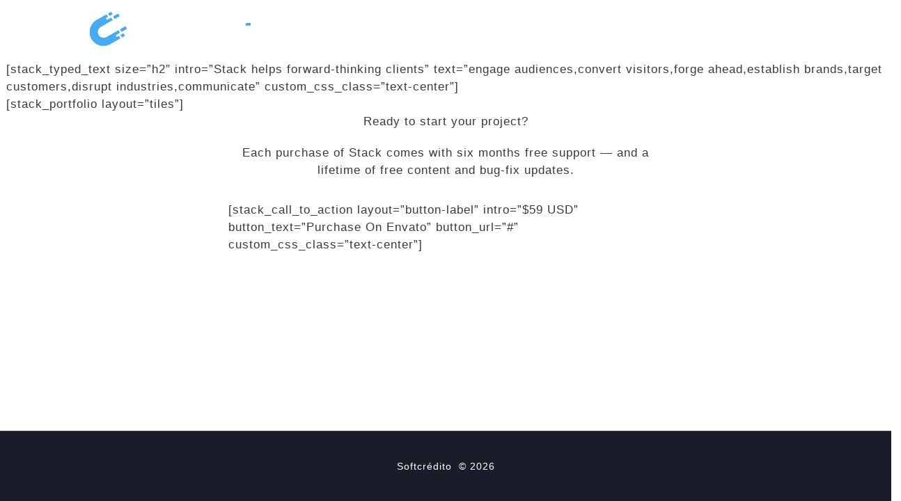

--- FILE ---
content_type: text/css
request_url: http://softcredito.com.mx/wp-content/themes/astra-softcredito/style.css?ver=1.0.0.41
body_size: 7305
content:
/**
Theme Name: Astra Soft Credito
Author: Daniel Meza
Author URI: https://lionzeven.com/
Description: Diseño exclusivo para Softcredito
Version: 1.0.0
License: GNU General Public License v2 or later
License URI: http://www.gnu.org/licenses/gpl-2.0.html
Text Domain: astra-soft-credito
Template: astra
*/


/*------------------------------------*\
    COLOR THEME
\*------------------------------------*/
:root{
    --white: #FFFFFF;
    --black: #1a1d29;
    --black-01: #4C4C4C;
    --black-02: #000000;
    --gray: #57606f;
    --base: #8C1D81;
    --blue: #002e71;
    --orange: #F59E42;
    --orange-light: #fee2d3;
    --blue-01: #46abf2;
    --blue-02: #a1bce5;
    --blue-light: #fee2d3;
    
    --red: #F26868;
    --red-01: #C8102E;
    --yellow: #FFC72C;
    --green: #1a1d29;
    --green-01: #1a1d29;
    --green-02: #A3D977;
    --green-light: #DFF5D1;
    --green-dark: #445552;
    --txt-dark: #dfe4ea;
    --txt-light: #2f3542;
    
    --color-01: #46abf2;
    --color-02: #7789AB;
    --color-03: #85F1F2;
    --color-04: #E4E5EA;
    --color-05: #D9C8F2;
}

/*------------------------------------*\
    EXPANSION DE CONTENEDORES
\*------------------------------------*/
.m24{ margin: 24px 0;}
.mb80{ margin-bottom: 80px;}

.p4{ padding: 4px 0;}
.p8{ padding: 8px 0;}
.p16{ padding: 16px 0;}
.p24{ padding: 24px 0;}
.p32{ padding: 32px 0;}
.p40{ padding: 40px 0;}
.p48{ padding: 48px 0;}
.p56{ padding: 56px 0;}
.p64{ padding: 64px 0;}
.p72{ padding: 72px 0;}
.p80{ padding: 80px 0;}
.p88{ padding: 88px 0;}
.p96{ padding: 96px 0;}
.p104{ padding: 104px 0;}
.p120{ padding: 120px 0;}
.p128{ padding: 128px 0;}

.pt0{ padding-top: 0px;}
.pt4{ padding-top: 4px;}
.pt8{ padding-top: 8px;}
.pt16{ padding-top: 16px;}
.pt24{ padding-top: 24px;}
.pt32{ padding-top: 32px;}
.pt40{ padding-top: 40px;}
.pt48{ padding-top: 48px;}
.pt56{ padding-top: 56px;}
.pt64{ padding-top: 64px;}
.pt72{ padding-top: 72px;}
.pt80{ padding-top: 80px;}
.pt88{ padding-top: 88px;}
.pt96{ padding-top: 96px;}
.pt104{ padding-top: 104px;}
.pt120{ padding-top: 120px;}
.pt128{ padding-top: 128px;}

.pb4{ padding-bottom: 4px;}
.pb8{ padding-bottom: 8px;}
.pb16{ padding-bottom: 16px;}
.pb24{ padding-bottom: 24px;}
.pb32{ padding-bottom: 32px;}
.pb40{ padding-bottom: 40px;}
.pb48{ padding-bottom: 48px;}
.pb56{ padding-bottom: 56px;}
.pb64{ padding-bottom: 64px;}
.pb72{ padding-bottom: 72px;}
.pb80{ padding-bottom: 80px;}
.pb88{ padding-bottom: 88px;}
.pb96{ padding-bottom: 96px;}
.pb104{ padding-bottom: 104px;}
.pb120{ padding-bottom: 120px;}
.pb128{ padding-bottom: 128px;}



.c60{
    width: 60%!important;
    margin: 0 20%!important;
}
.c70{
    width: 70%!important;
    margin: 0 15%!important;
}
.c80{
    width: 80%!important;
    max-width: 1280px!important;
    margin: 0 auto!important;
}
.c90{
    width: 90%!important;
    margin: 0 auto!important;
}

/*------------------------------------*\
    BG DARK
\*------------------------------------*/
.bg-dark{
    background-color: var(--black);
}
.bg-black{
    background-color: var(--blue-01);
}
.bg-blue{
    background-color: var(--blue-01);
}
.bg-gray{
    background-color: var(--gray-01);
}

/*------------------------------------*\
    GENERAL
\*------------------------------------*/
.ast-primary-header{
    -webkit-backdrop-filter: blur(7px);
            backdrop-filter: blur(7px);
    background-color: rgba(255, 255, 255, 0)!important;
    border-bottom: 1px solid rgba(255, 255, 255, 0.1)!important;
}
.blog .ast-primary-header,
.single-post .ast-primary-header{
    -webkit-backdrop-filter: blur(7px);
            backdrop-filter: blur(7px);
    background-color: rgba(26, 29, 41, 0.98)!important;
    border-bottom: 1px solid rgba(255, 255, 255, 0.1)!important;
}
.menu-link{
    font-size: 1.4rem!important;
    font-weight: 700;
    line-height: 1.25em!important;
    text-transform: uppercase;
    color: var(--white)!important;
}
/*
.main-header-menu li:last-child a{
    display: block;
    font-size: 1.4rem!important;
    padding: 12px 16px!important;
    border-radius: 1.6rem!important;
    background-color: var(--color-02);
    color: var(--txt-dark)!important;
    
}
*/
.ast-sticky-active{
    -webkit-backdrop-filter: blur(7px);
            backdrop-filter: blur(7px);
    background-color: rgba(26, 29, 41, 0.9)!important;
/*    background-color: rgb(77, 163, 70);*/
}
.site-primary-header-wrap{
    width: 80%!important;
    max-width: 1280px!important;
    margin: 0 auto!important;
}
html{
/*    font-size: calc(15px + 0.390625vw);*/
    font-size: 62.5%;
}
body {
    font-family: 'Helvetica Neue', Helvetica, Arial, sans-serif;
/*    font-family: ui-san-serif;*/
    font-size: calc(1.2rem + 0.390625vw);
    font-weight: 300;
    line-height: 1.5em;
    letter-spacing: 1px;
	color: #343a40;
    background-color: #FFFFFF;
}
h1,h2,h3,h4,h5,h6{
/*    font-family: 'Inter', sans-serif !important;*/
/*
    font-family: "Sofia Sans", serif;
    font-weight: 600!important;
*/
}
.btn a{
    display: inline-flex;
    font-size: 1.4rem!important;
    font-weight: 600!important;
    line-height: 1em;
    letter-spacing: 2px;
    text-align: center;
    text-transform: uppercase;
    text-decoration: none!important;
    border-radius: 27px!important;
    margin-top: 1.6rem;
    padding: 16px 40px 16px!important;
    transition: all 0.2s ease-in-out;
    color: var(--black)!important;
/*    background-color: var(--color-01)!important;*/
    background-color: #22C55E!important;
    background-image: none!important;
}
.title-center h3{
    text-align: center;
    margin-bottom: 40px!important;
}
.title-center p{
    text-align: center;
}
.hide{
    display: none!important;
}

/*------------------------------------*\
    TAGS
\*------------------------------------*/
.tags-title{
    position: relative;
}
.tags-title ul{
    display: flex;
    align-items: center;
    justify-content: center;
    list-style: none;
}
.tags-title ul li{
    position: relative;
    padding: 4px 16px 4px 32px;
    border: solid 2px rgba(171,171,171,0.3);
    border-radius: 30px;
    margin-left: 8px;  
}
.tags-title ul li:first-child{
    margin-left: 0px;
}
.tags-title ul li a{
    position: relative;
    display: block;
    font-size: 13px;
    font-weight: 400;
    text-decoration: none;
    color: rgb(171,171,171);
}
.tags-title ul li a::before{
    position: absolute;
    top: 50%;
    left: -16px;
    content: "";
    width: 8px;
    height: 8px;
    border-radius: 4px;
    background-color: var(--green);
    transform: translate(0, -50%);
}

.bg-dark .tags-title ul{
    display: flex;
    align-items: center;
    justify-content: center;
    list-style: none;
}
.bg-dark .tags-title ul li{
    position: relative;
    padding: 4px 16px 4px 32px;
    border: solid 2px rgba(171,171,171,0.3);
    border-radius: 30px;
    margin-left: 8px;
}
.bg-dark .tags-title ul li:first-child{
    margin-left: 0px;
}
.bg-dark .tags-title ul li a{
    position: relative;
    display: block;
    font-size: 13px;
    font-weight: 400;
    text-decoration: none;
    color: rgb(171,171,171);
}
.bg-dark .tags-title ul li a::before{
    position: absolute;
    top: 50%;
    left: -16px;
    content: "";
    width: 8px;
    height: 8px;
    border-radius: 4px;
    background-color: var(--green);
    transform: translate(0, -50%);
}

/*------------------------------------*\
    HERO
\*------------------------------------*/
.single-post .content-area.primary{
    margin-top: 0!important;
}
.hero-box{
    position: relative;
/*    height: 80vh!important;*/
    background: url(images/hero/hero_02.jpg) right center no-repeat;
    background-size: contain;
    background-color: var(--black-02);
}
.hero-blog{
    height: 64vh!important;
    background-size: cover!important;
}
.hero-left{
/*    bottom: 4vh;*/
}
.home.hero-left{
    padding-top: 200px;
    padding-bottom: 120px;
}
.hero-left h1{
    font-size: 24px;
    font-weight: 400!important;
    line-height: 1.25em;
    letter-spacing: 2px!important;
    text-transform: uppercase;
    color: var(--color-01);
}
.hero-left h1 strong{
    clear: both;
    display: block;
/*    font-size: 48px;*/
/*    font-size: 2.4vw;*/
    font-size: clamp(2.4rem, 2.4vw, 4.8rem);
    font-weight: 800!important;
    line-height: 1em;
    color: var(--white);
}
.hero-left h2{
    margin: 0!important;
    padding-top: 8px;
    padding-bottom: 8px;
    color: var(--white);
}
.hero-left strong{
    color: var(--txt-dark);
}
.hero-left p{
    padding-bottom: 16px;
    color: var(--white);
}

.hero-left h1,
.hero-left h2,
.hero-left p{
    text-align: center;
}


/*------------------------------------*\
    FORM SINGLE PAGE
\*------------------------------------*/
.info-form h4{
    min-height: 110px;
}
.form-box-inner{
    padding: 56px 80px 0 80px;
    margin-top: -80px;
    border-top: 1px solid rgba(164, 176, 190, 0.2);
    border-right: 1px solid rgba(164, 176, 190, 0.2);
    border-left: 1px solid rgba(164, 176, 190, 0.2);
    border-top-left-radius: 24px!important;
    border-top-right-radius: 24px!important;
/*    background-color: rgba(255, 255, 255, 0.9);*/
    -webkit-backdrop-filter: blur(4px);
            backdrop-filter: blur(4px);
    background: rgba(255, 255, 255, 0.9);
}
.form-single-page{
    width: 80%;
    margin-left: 10%;
}
.info-form h4{
    font-size: 1.8rem;
    font-weight: 400;
    line-height: 1.5em;
    color: var(--green-01);
    padding-right: 16px;
}
.info-form h4 strong{
    clear: both;
    display: block;
    font-size: 4rem;
    font-weight: 700;
    line-height: 1.25em;
    color: var(--black);
}
.form-single-page p{
    margin: 0!important;
    padding: 0!important;
}
.top-form .element-input input{
    width: 100%!important;
}
.top-form .element-input select{
    width: 100%!important;
}
.top-form .element-top .element-input{
    width: 48%;
}
.top-form .element-bottom .element-input{
    width: 30%;
}
.top-form .element-input input,
.top-form .element-input select{
    height: 40px!important;
    padding: 12px 16px!important;
    border: 1px solid #ced6e0!important;
    border-radius: 32px!important;
    margin-top: 0px!important;
    background-color: var(--white)!important;
}
.top-form .element-top textarea{
    height: 96px;
    resize: none;
}
.top-form .element-input label{
    font-size: 14px!important;
    font-weight: 400!important;
    color: var(--black)!important;
}
.top-form .element-input label,
.top-form .element-input p{
    text-align: left!important;
}
.top-form .btn-form p input{
    position: relative;
    left: 50%;
    font-size: 16px;
    font-weight: 700;
    line-height: 16px;
    letter-spacing: 2px;
    text-transform: uppercase;
    text-align: center;
    border-radius: 16px;
    color: var(--white);
    -webkit-transform: translate(-50%, 0);
        -ms-transform: translate(-50%, 0);
            transform: translate(-50%, 0);
    background-color: var(--green-01)!important;
}

/*------------------------------------*\
    ABOUT
\*------------------------------------*/
.about-box{
    background-color: var(--color-01);
}
.about-left h3{
    font-size: 2.4rem!important;
    font-weight: 700;
    color: var(--color-01);
}
.about-left h3 strong{
    clear: both;
    display: block;
    font-size: 40px;
    font-weight: 400!important;
    line-height: 1.25em;
    color: var(--black);
}
.about-left p strong{
    color: var(--txt-light);
}
.about-left p:last-of-type{
    margin-bottom: 1.6rem!important;
}
.about-left h3 strong em{
    font-style: normal;
    font-weight: 700!important;
}
.about-our-right{
    padding-left: 16px;
}
.about-our-right h3{
    font-size: 2.4rem;
    text-align: center;
    padding-bottom: 40px;
}
.about-our-right h3 strong{
    clear: both;
    display: block;
    font-size: 4rem;
    line-height: 1.5em;
}
.about-our-right p{
    font-size: 2.4rem;
    line-height: 1.5em;
    text-align: justify!important;
    margin-bottom: 1.6rem;
}
.about-our-right p strong{
    font-weight: 700;
}
.about-our-right-pb{
    padding-bottom: 80px;
}
.long-title-left h3{
    width: 96%;
}
.txt-valores li{
    font-weight: 400!important;
    color: var(--blue-02)!important;
}
.txt-valores li strong{
    font-weight: 700!important;
    color: var(--white)!important;
}

/*------------------------------------*\
    SERVICES
\*------------------------------------*/
.service-box{
    background-color: var(--blue-01);
}
.services-left p{
    width: 80%;
    font-size: 1.8rem;
    font-weight: 500;
    line-height: 1.5em;
    letter-spacing: 1px;
/*    color: var(--black);*/
    color: var(--green-light);
}
.services-left p strong{
    color: var(--white);
}
.title-services .wpb_wrapper{

}
.services-right h4,
.services-right h3{
    text-align: right!important;
}
.services-right h3{
    font-size: 4rem;
    font-weight: 300;
    line-height: 1.25em;
/*    color: var(--white);*/
    color: var(--green-light);
}
.services-right h3 strong{
    font-weight: 700;
    color: var(--white);
}
.subtitle-line .wpb_wrapper{
    display: flex;
    flex-direction: row;
    justify-content: flex-end;
    align-items: flex-end;
}
.services-right h4{
    font-size: 2.4rem;
    font-weight: 700!important;
    border-radius: 27px;
    margin-bottom: 1.6rem;
    padding: 8px 40px;
    color: var(--txt-dark);
    background-color: var(--color-02);
}
.services-list{
    justify-content: space-between;
}
.service-single{
    min-height: 240px;
/*    border: 1px solid #FFFFFF;*/
/*    border-radius: 2.4rem;*/
    margin-bottom: 2.4rem;
/*    padding: 4rem!important;*/
    margin-left: 16px;
    margin-right: 16px;
    background-color: var(--white);
}
.service-single h2{
    font-size: 1.6rem;
    font-weight: 700;
    line-height: 1.5em;
    text-align: center;
    text-transform: uppercase;
    color: var(--green-01);
}
.service-single h2 strong{
    clear: both;
    display: block;
    font-size: 2.4rem;
    line-height: 1.25em;
    color: var(--black);
}
.service-single h3{
    position: relative;
    font-size: 1.8rem;
    line-height: 1.25em;
    text-align: center;
    text-transform: uppercase;
    padding-top: 16px;
    padding-bottom: 16px;
    color: var(--txt-light);
}
.service-single h3::before{
    content: "";
    display: block;
    position: absolute;
    left: 50%;
    bottom: 0;
    width: 120px;
    height: 4px;
    transform: translate(-50%, 0);
    background-color: var(--color-01);
}
.service-single p{
    min-height: 80px;
    font-size: 1.5rem;
    letter-spacing: 1px;
    line-height: 1.5em;
    text-align: center;
}
.service-single ul{
    min-height: 256px;
}
.service-single ul{ list-style: none;}
.service-single li{
    position: relative;
    font-size: 1.8rem;
    font-weight: 700;
    margin-left: 24px;
    margin-bottom: 1.6rem;
    color: var(--black);
}
.service-single li::before{
    content: "";
    position: absolute;
    top: 6px;
    left: -32px;
    width: 24px;
    height: 24px;
    background: url(img/icon/check_leaf_01.png) center center no-repeat;
    background-size: contain;
}
.info-services{
    padding: 2.4rem;
}
/*------------------------------------*\
    MEMBER
\*------------------------------------*/
.member-left img{
    display: block;
    width: 100%;
}
.member-right{
    padding-left: 40px;
/*    padding-bottom: 120px;*/
}
.member-right h2,
.member-right h4{
    color: var(--green-01);
}
.member-right h2 strong{
    clear: both;
    display: block;
    font-size: 4rem!important;
    line-height: 1.25em;
    margin-bottom: 2.4rem;
    color: var(--black);
}
.member-right p:first-of-type{
/*    padding-top: 40px;*/
}
.member-right h4{
    font-size: 2.4rem;
    line-height: 1.5em;
}
.member-right ul{
    list-style: none;
}
.member-right ul li{
    position: relative;
    font-weight: 500;
    padding-left: 24px;
    padding-bottom: 16px;
}
.member-right ul li strong{
    clear: both;
    display: block;
    font-weight: 700;
    color: var(--red);
}
.member-right ul li::before{
    content: "";
    position: absolute;
    top: 6px;
    left: -16px;
    width: 24px;
    height: 24px;
    background: url(img/icon/check_leaf_01.png) center center no-repeat;
    background-size: contain;
}
.member-right .vc_tta-panel-heading,
.faq-right .vc_tta-panel-heading{
    background-color: var(--black)!important;
}
.member-right .vc_tta-panel-heading h4 a,
.faq-right .vc_tta-panel-heading h4 a{
    font-size: 1.8rem;
    font-weight: 700;
    color: var(--color-01)!important;
}
.member-right .vc_tta-panel-heading .vc_tta-controls-icon::before,
.member-right .vc_tta-panel-heading .vc_tta-controls-icon::after,
.faq-right .vc_tta-panel-heading .vc_tta-controls-icon::before,
.faq-right .vc_tta-panel-heading .vc_tta-controls-icon::after{
    border-color: var(--white)!important;
}
.member-right .vc_tta-panel-body,
.faq-right .vc_tta-panel-body{
    font-size: 1.6rem;
    font-weight: 400;
    letter-spacing: 1px;
    line-height: 1.5em;
    color: var(--purple-dark)!important;
    background-color: var(--white)!important;
}
/*------------------------------------*\
    TESTIMONIAL
\*------------------------------------*/
.join-box{
    position: relative;
    background: url(img/bg/bg_unete_caep.jpg) center center no-repeat;
    background-size: cover;
}
.bg-dark{
    position: absolute;
    top: 0;
    left: 0;
    display: block;
    width: 100%;
    height: 100%;
/*    background-color: rgba(200, 16, 46, 0.9);*/
    background-color: rgba(184, 229, 220, 0.92);
/*    background-color: rgba(242, 194, 133, 0.94);*/
    z-index: 10;
}
.single-testimonial p{
    font-size: 1.4rem;
    text-align: center!important;
    color: var(--green-dark);
}
.single-testimonial p em{
    font-size: 1.8rem;
    font-weight: 400;
    line-height: 1.5em;
}
.single-testimonial p strong{
    clear: both;
    display: block;
    font-size: 1.8rem;
    line-height: 1em;
}

/*------------------------------------*\
    SECTION BLUE
\*------------------------------------*/
.section-blue{
    background-color: var(--black);
}
.section-blue h2{
    font-size: 2.4rem;
    line-height: 1.25em;
    color: var(--white);
}
.section-blue h2 strong{
    clear: both;
    display: block;
    font-size: clamp(2.8rem, 2.4vw, 4rem);
    line-height: 1em;
    color: var(--black);
}
.section-blue h3{
    color: var(--green);
}
.section-blue p{
    color: var(--green-light);
/*    color: #B8E5DC;*/
}
.section-blue h3 strong{
    color: var(--white);
}
.section-blue p strong{
    color: var(--white);
}
.section-blue p{
    font-size: 1.8rem;
    font-weight: 400;
    line-height: 1.5em;
    letter-spacing: 1px;
}
.section-blue ul{
    list-style: none;
    margin: 0;
    padding: 0;
    padding-top: 40px;
    padding-bottom: 40px;
}
.section-blue li{
    position: relative;
    font-weight: 700;
    margin-bottom: 24px;
    padding-left: 56px;
    color: var(--white);
}
.section-blue li::before{
    content: "";
    display: block;
    position: absolute;
    left: 0;
    top: 50%;
    width: 32px;
    height: 32px;
    transform: translate(0, -50%);
    background: url(img/icon/check_leaf_01.png) center center no-repeat;
    background-size: contain;
}

/*------------------------------------*\
    SECTION GREEN
\*------------------------------------*/
.section-green{
    background-color: var(--black);
}
.section-green h2{
    font-size: 2.4rem;
    line-height: 1.25em;
    color: var(--black-01);
}
.section-green h2 strong{
    clear: both;
    display: block;
    font-size: clamp(2.8rem, 2.4vw, 4rem);
    line-height: 1em;
    color: var(--black);
}
.section-green h3{
    padding-right: 4vw;
    color: var(--green);
}
.section-green h3 strong{
    color: var(--black-01);
}
.section-green p strong{
    color: var(--black-01);
}
.section-green p{
    font-size: 1.8rem;
    font-weight: 400;
    line-height: 1.5em;
    letter-spacing: 1px;
    color: var(--txt-dark);
    padding-bottom: 24px;
}
.section-green ul{
    list-style: none;
    margin: 0;
    padding: 0;
    padding-top: 40px;
    padding-bottom: 40px;
}
.section-green li{
    position: relative;
    font-weight: 700;
    margin-bottom: 24px;
    padding-left: 56px;
    color: var(--white);
}
.section-green li::before{
    content: "";
    display: block;
    position: absolute;
    left: 0;
    top: 50%;
    width: 32px;
    height: 32px;
    transform: translate(0, -50%);
    background: url(img/icon/check_leaf_01.png) center center no-repeat;
    background-size: contain;
}
.section-green .btn a{
/*    background-color: var(--red)!important;*/
}
.section-green .vc_tta-panel-heading{
    border: none!important;
    background-color: var(--green)!important;
}
.section-green .vc_tta-panel-heading h4 a{
    font-size: 2rem;
    font-weight: 700;
    color: var(--white)!important;
}
.section-green .vc_tta-panel-heading .vc_tta-controls-icon::before,
.section-green .vc_tta-panel-heading .vc_tta-controls-icon::after{
    border-color: var(--green-light)!important;
}
.section-green .vc_tta-panel-body{
    padding: 24px!important;
}
.section-green .vc_tta-panel-body p{
    color: var(--black-01)!important;
    padding-bottom: 0!important;
}

/*------------------------------------*\
    FORM
\*------------------------------------*/
.top-box-form{
    padding-bottom: 40px;
}
.top-box-form h4{
    font-size: 2.4rem;
    line-height: 1.25em;
}
.top-box-form h4,
.top-box-form p{
    text-align: center;
}
.form-inner{
    position: relative;
    z-index: 30;
}
.form-inner.c80{
    width: 50%!important;
    margin: 0 25%!important;
    max-width: none!important;
}
.form-inner h3{
    font-size: 2.4rem;
    font-weight: 400!important;
    line-height: 1.5em;
    text-align: center;
    padding-bottom: 40px!important;
    color: var(--black);
}
.form-inner h3 strong{
    clear: both;
    display: block;
    font-size: 4rem;
    font-weight: 700;
    line-height: 1.25em;
    color: var(--green-dark);
}
.input-row{
    display: flex;
    flex-direction: column;
    width: 48%;
    margin-bottom: 1.6rem;
}
.element-top{
    display: flex;
    flex-direction: row;
    justify-content: space-between;
}
.element-top p{
    margin-bottom: 16px!important;
}
.element-input-short{
    width: 48%;
}
.element-input-short-3{
    width: 30%;
}
.element-input-long{
    width: 100%;
}
.element-input p{
    width: 100%;
    text-align: center;
}
.element-input label{
    font-size: 18px!important;
    font-weight: 700!important;
    color: var(--white)!important;
}
.element-input input,
.element-input select{
    height: inherit!important;
    padding: 12px 24px!important;
/*    border: none;*/
    border-radius: 24px!important;
    margin-top: 8px;
    background-color: var(--white)!important;
}
.element-input textarea{
    height: 120px!important;
    padding: 16px 32px!important;
    border: none;
    border-radius: 32px!important;
    margin-top: 8px;
    background-color: var(--white)!important;
}
.btn-form p{
    display: flex;
    flex-direction: row;
    width: 100%;
}
.btn-form input{
    position: relative;
    left: 50%;
    font-size: 1.8rem!important;
    font-weight: 700!important;
    text-transform: uppercase;
    letter-spacing: 2px;
    transform: translate(-50%, 0);
    border: none;
    border-radius: 24px;
    margin-top: 0.8rem;
    background-color: var(--black);
    color: var(--white);
}
.btn-form:hover input{
    color: var(--black);
    background-color: var(--color-01);
}
.wpcf7 form.sent .wpcf7-response-output{
    font-weight: 700;
    text-align: center;
    color: var(--black);
    border-color: var(--color-01);
}
.element-top-blog {
    display: flex !important;
    flex-direction:column !important
}

.element-top-blog .element-input {
    width:100% !important
}

.element-top-blog .element-input p, .element-top-blog .element-input input {
    font-size: 14px !important;
    text-align:center !important;
}
.title-form-blog{
    width: 80%;
    font-size: 2.4rem!important;
    padding-bottom: 2.4rem;
    margin: 0 10%;
}
.form-blog label{
    font-size: 1.6rem!important;
    color: var(--black)!important;
}
.form-blog .btn-form input{
    font-size: 1.6rem!important;
}

/*------------------------------------*\
    TESTIMONIAL
\*------------------------------------*/
.title-testimonial{
    padding-top: 40px;
    padding-bottom: 16px;
}
.caro-testimonial p{
    font-weight: 700;
    color: var(--green);
    padding: 0!important;
    margin: 0!important;
}
.caro-testimonial em{
    font-size: 1.4rem;
    font-weight: 400;
    padding-top: 8px;
    color: var(--black-01);
}

/*------------------------------------*\
    FAQ
\*------------------------------------*/
.faq-right{
    padding-bottom: 80px;
}
.faq-right h3{
    font-size: 2.4rem!important;
    font-weight: 700;
    padding-bottom: 4rem;
    color: var(--blue);
}
.faq-right h3 strong{
    clear: both;
    display: block;
    font-size: clamp(2.8rem, 2.4vw, 4rem);
    font-weight: 400!important;
    line-height: 1.25em;
    color: var(--black);
}

/*------------------------------------*\
    FOOTER
\*------------------------------------*/
.site-primary-footer-wrap{
    border: none!important;
}
.site-below-footer-wrap{
    border-top: 1px solid rgba(255, 255, 255, 0.2)!important;
}
.site-primary-footer-wrap,
.site-below-footer-wrap{
    background: none!important;
    
}
footer{
    position: relative;
    background-color: var(--black)!important;
/*
    background: url(img/bg/footer_02.jpg) center bottom no-repeat!important;
    background-size: cover!important;
*/
}
.site-footer-section-3 h2{
    font-size: 2.4rem;
    font-weight: 400;
    line-height: 1em;
    color: var(--white);
    margin-bottom: 16px;
}
.site-footer-section-3 li{
    position: relative;
    font-size: 1.8rem;
    font-weight: 400;
    line-height: 1.25em;
    color: var(--white);
    margin-bottom: 24px;
    padding-left: 56px;
}
.site-footer-section-3 li::before{
    content: "";
    position: absolute;
    top: 0;
    left: 0;
    width: 32px;
    height: 32px;
    background: url(img/icon/check-01.png) center center no-repeat;
    background-size: contain;
}
.site-footer-section-3 li:nth-child(1)::before{
    top: 4px;
    background: url(img/icon/address.png) center center no-repeat;
    background-size: contain;
}
.site-footer-section-3 li:nth-child(2)::before{
    background: url(img/icon/phone.png) center center no-repeat;
    background-size: contain;
}
.site-footer-section-3 li:nth-child(3)::before{
    background: url(img/icon/mail.png) center center no-repeat;
    background-size: contain;
}
.site-footer-section-3 a{
    font-size: 1.8rem;
    font-weight: 700;
    line-height: 1.25em;
    color: var(--white);
}
.site-footer-section-3 li:last-of-type{
    margin-bottom: 0px;
}
.ast-footer-copyright p{
/*    text-align: left;*/
}
.ast-footer-html-2{
    text-align: right;
}
.ast-footer-copyright p,
.ast-footer-html-2 p,
.ast-footer-html-1 a,
.ast-footer-html-2 a{
    font-size: 1.4rem;
    font-weight: 400;
    line-height: 1em;
    color: var(--white);
}
.ast-footer-copyright p strong{
    font-weight: 700;
}
.ast-footer-html-1 a:hover,
.ast-footer-html-2 a:hover,
.site-footer-section-3 a:hover{
    color: var(--yellow);
}

/*------------------------------------*\
    BLOG
\*------------------------------------*/
.entry-title.ast-blog-single-element{
    font-size: 1.8rem;
    font-weight: 700;
}
.ast-excerpt-container.ast-blog-single-element{
    font-size: 1.6rem;
    line-height: 1.25em;
}

/*------------------------------------*\
    SINGLE POST
\*------------------------------------*/
.section-dark{
    background-color: var(--color-01);
}
.single-post .entry-title{
    font-size: 2.4rem!important;
    line-height: 1.25em;
    text-align: center;
    margin-top: 80px;
}
.single-post .entry-meta{
    display: none;
}
.single-post .ast-post-social-sharing{
    align-items: center!important;
    margin-bottom: 40px;
}
.single-post h2,
.single-post h3,
.single-post h4,
.single-post p{
    text-align: center;
}
.single-post.section-dark h2,
.single-post.section-dark h3,
.single-post.section-dark p{
    text-align: left;
}
.single-post.section-dark h2,
.single-post.section-dark h4{
    margin-bottom: 16px!important;
    color: var(--white);
}
.single-post h1{
    font-size: 4rem!important;
}
.single-post h2{
    font-size: 2.4rem;
    font-weight: 300!important;
    line-height: 1.25em;
    padding-bottom: 40px;
}
.single-post h2 strong{
    clear: both;
    display: block;
    font-size: 2.4rem;
    line-height: 1.25em;
    font-weight: 700!important;
}
.single-post h3{
    font-size: 2.4rem;
    color: var(--green);
}
.single-post ul{
    padding: 16px 40px!important;
}
.single-post ul li{
    text-align: justify;
    color: var(--black);
}
.single-post ul li strong{
    color: var(--green);
}
.single-post.section-dark h4{
    font-size: 32px;
}
.single-post.section-dark ul{
    margin: 24px 0!important;
}
.single-post.section-dark ul li{
    font-weight: 700;
    color: var(--white);
}
.single-post.section-dark p{
    color: #f1f2f6;
}
.single-post.section-dark p strong{
    font-weight: 700;
    color: var(--white);
}
.single-post-img img{
    display: block;
    width: 80%;
}
.single-post-img.single-post-img-right img{
    margin-left: 20%!important;
}
.single-post-img.single-post-img-right img{
    margin-right: 20%!important;
}
.posted-on{
    text-transform: uppercase!important;
}
.entry-meta{
    color: var(--red)!important;
}
.single-info ul{
    width: 70%;
    font-weight: 700;
    color: var(--purple-dark);
    margin: 40px 15%!important;
}
.single-post h4{
    margin-top: 0!important;
}

/*------------------------------------*\
    MAP
\*------------------------------------*/
.info-map-right{
    padding: 0 80px;
}
.info-map-right h2{
    font-size: 4rem;
    line-height: 1em;
    text-align: center;
}
.info-map-right h2 strong{
    clear: both;
    display: block;
    font-size: 2.4rem;
    line-height: 1.25em;
    color: var(--white);
}
.info-map-right ul li{
    margin-bottom: 24px;
    font-weight: 400;
    color: var(--black);
}
.info-map-right ul li strong{
    font-weight: 700;
    color: var(--white);
}

/*------------------------------------*\
    SECTION HARDWARE
\*------------------------------------*/
.faq-box{
    padding-left: 80px;
    padding-right: 80px;
}
.info-hardware h2,
.info-hardware h4,
.info-hardware p{
    text-align: center;
}
.info-hardware-left p{
    text-align: left;
}
.info-hardware h2{
    font-size: 3.2rem!important;
    font-weight: 400;
    line-height: 1.25em!important;
    margin-bottom: 40px;
    color: var(--white);
}
.info-hardware h2 strong{
    clear: both;
    display: block;
    font-weight: 700;
    color: var(--white)!important;
}
.info-hardware h4{
    font-size: 2rem;
    color: var(--color-01);
}

/*------------------------------------*\
    SOFTCREDITO
\*------------------------------------*/
.about-left-center h3{
    
}
.img-left{
    padding-top: 40px;
}
.vc_tta-panel-heading,
.vc_tta-panel-body{
    border: none!important;
}
.vc_tta-panel-heading{
    padding: 0!important;
    border-top: 2px solid var(--white)!important;
}
.vc_tta-panel-title,
.vc_tta-panel-body{
    background-color: var(--blue-01)!important;
}
.vc_tta-panel-title a{
    font-size: 4.8rem;
    line-height: 1em!important;
    color: var(--white)!important;
}
.vc_tta-panel-body{
    padding: 0!important;
}
.vc_tta-panel-body p{
    
    font-size: 1.8rem!important;
    font-weight: 400!important;
    text-align: justify!important;
    padding-left: 4rem!important;
    padding-right: 4rem!important;
    color: var(--white)!important;
}
.vc_tta-controls-icon::before,
.vc_tta-controls-icon::after{
    border-color: var(--white)!important;
}

.small-accordion{
    margin-top: 4rem!important;
}
.small-accordion .vc_tta-panel-title a{
    font-size: 2.4rem;
}
.small-accordion .vc_tta-panel-body{
    padding-left: 3.2rem!important;
    padding-right: 3.2rem!important;
    padding-bottom: 4rem!important;
    border: 1px solid var(--blue-01)!important;
    background-color: #FFFFFF!important;
}
.ast-desktop .ast-builder-menu-1 .menu-item .sub-menu{
    padding: 16px!important;
    background-color: var(--black)!important;
}
.about-our-right-center{
    padding-bottom: 80px;
}
.about-our-right-center h3,
.about-our-right-center p{
    text-align: center!important;
}
.about-our-right-center p:last-of-type{
    padding-bottom: 40px;
}
.about-our-right ul{
    padding-top: 24px;
    padding-bottom: 24px;
}
.about-our-right ul li{
    padding-top: 2px;
    padding-bottom: 2px;
    color: var(--blue-01)!important;
}
.small-accordion p,
.about-our-right ul li{
    color: var(--blue-01)!important;
}
.about-left-center-page h3{
    text-align: center!important;
}
.about-left-center-page p{
    font-size: 2.4rem;
    line-height: 1.5em;
    text-align: justify!important;
    margin-bottom: 1.6rem;
    padding-left: 40px;
    padding-right: 40px;
}
.about-left-center-page p:first-of-type{
    padding-top: 24px;
}


/*------------------------------------*\
    RESPONSIVE
\*------------------------------------*/

/*-------------------------------------------------
1. Media Queries to Fix Responsive Layouts
	1.1 Resolution (For Large Seized Desktops 1600x900)
	1.2 Resolution (For Medium Seized Desktops 1440x900)
	1.3 Resolution (For Small Seized Desktops 1280x800)
	1.4 Resolution (For Large Tablets 1024x800)
	1.5 Resolution (For Small Tablets 768x800)
	1.6 Resolution (For Mobile Phones 320x786)

-------------------------------------------*/
/*-------------------------------------------------
===================================================
	1. Media Queries to Fix Responsive Layouts
===================================================
-------------------------------------------------*/

/*-------------------------------------------------
	1.1 Resolution (For Large Seized Desktops 1600x900)
-------------------------------------------------*/
@media (min-width: 2400px) {
    .hero-box{
        padding-top: 180px;
        background-size: cover;
    }
}

/*-------------------------------------------------
	1.1 Resolution (For Large Seized Desktops 1600x900)
-------------------------------------------------*/
@media (min-width: 1600px) and (max-width: 1919px) {
}
/*-------------------------------------------------
	1.2 Resolution (For Medium Seized Desktops 1440x900)
-------------------------------------------------*/
@media (min-width: 1440px) and (max-width: 1599px) {
}
/*-------------------------------------------------
	1.3 Resolution (For Small Seized Desktops 1280x800)
-------------------------------------------------*/
@media (min-width: 768px) and (max-width: 1440px) {


}
/*-------------------------------------------------
	1.4 Resolution (For Large Tablets 1024x600)
-------------------------------------------------*/
@media (min-width: 1024px) and (max-width: 1200px) {
}

/*-------------------------------------------------
	1.5 Resolution (For Small Tablets 768x800)
-------------------------------------------------*/
@media (min-width: 0px) and (max-width: 1024px) {

}

@media (min-width: 768px) and (max-width: 1080px) {
    .c80{
        width: 90%!important;
        max-width: 90%!important;
        margin: 0 5%!important;
    }
    .hero-left h2 strong{
        font-size: 80px;
    }

}
@media (min-width: 0px) and (max-width: 767px) {
    .c60,
    .c80{
        width: 100%!important;
        max-width: 98%!important;
        margin: 0 auto!important;
    }
    .p40{
        padding: 24px 0;
    }
    .p80{
        padding: 40px 0;
    }
    .p120{
        padding: 40px 0;
    }
    .pt40{
        padding-top: 24px;
    }
    .pt80{
        padding-top: 40px;
    }
    .pb40{
        padding-bottom: 24px;
    }
    .pb80{
        padding-bottom: 40px;
    }
    .site-primary-header-wrap{
        width: 100%!important;
        max-width: 100%!important;
        margin: 0!important;
    }
    .menu-link{
        font-size: 1.4rem!important;
        font-weight: 700;
        line-height: 1.25em!important;
        text-transform: uppercase;
        padding: 12px 16px!important;
        color: var(--white)!important;
        background-color: var(--color-01)!important;
    }
    .ast-builder-menu-mobile .main-navigation .menu-item.current-menu-item > .menu-link{
        color: var(--black)!important;
        background-color: var(--color-02)!important;
    }
    .main-header-menu li:last-child a{
        font-size: 1.4rem!important;
        border-radius: 0rem!important;
        background-color: var(--color-01);
        color: var(--white)!important;
    }
    .btn{
        width: 100%;
        margin-top: 16px;
    }
    .btn a{
        position: relative;
        left: 50%;
        margin-top: 0px;
        transform: translate(-50%, 0);
    }
    .hero-box{
        position: relative;
        justify-content: flex-start!important;
        padding-top: 80px!important;
        padding-bottom: 200px!important;
        background: url(images/Hero/hero_mobile_02.jpg) bottom center no-repeat;
        background-size: contain;
        background-color: #000000;
    }
    .hero-left{
        padding-top: 24px;
        bottom: 0px;
    }
    .home.hero-left{
        padding-top: 40px!important;
        bottom: 0px;
    }
    .hero-left h2{
        font-size: 2rem;
        text-align: center;
        padding-top: 1.6rem;
    }
    .hero-left h2 strong{
        font-size: 2.8rem;
        line-height: 1.25em;
    }
    .hero-left p{
        font-size: 1.6rem;
        line-height: 1.5em;
        text-align: justify;
    }
    .hero-left ul{
        -webkit-flex-wrap: wrap;
        -ms-flex-wrap: wrap;
        flex-wrap: wrap;
        -webkit-box-pack: center;
        -webkit-justify-content: center;
        -ms-flex-pack: center;
        justify-content: center;
    }
    .hero-left ul li{
        margin-top: 8px;
    }
    .long-title-left h3{
        width: 100%;
    }
    .about-left h3{
        font-size: 2.4rem!important;
        text-align: center;
    }
    .about-left h3 strong{
        font-size: 2.4rem;
        font-weight: 700!important;
        padding-top: 8px;
    }
    .about-our-right{
        padding-left: 0px;
    }
    .about-our-right p{
        font-size: 1.8rem;
        line-height: 1.5em;
        text-align: justify!important;
        margin-bottom: 0.8rem;
    }
    .about-our-right-pb{
        padding-top: 80px!important;
        padding-bottom: 0!important;
    }
    .about-our-right{order: 1!important;}
    .about-our-left{order: 2!important;}
    .about-our-right p{
        text-align: center!important;
    }
    .services-left p{
        width: 100%;
        font-size: 1.6rem;
        text-align: center;
        padding-bottom: 24px;
    }
    .services-right h4,
    .services-right h3{
        text-align: center!important;
    }
    .services-right h3{
        font-size: 3.2rem;
        padding-top: 24px;
    }
    .services-right h3 strong{
        clear: both;
        display: block;
    }
    .services-right h4{
        font-size: 2.4rem;
        font-weight: 700!important;
        border-radius: 27px;
        margin-bottom: 1.6rem;
        padding: 8px 40px;
    }
    .services-list{
        justify-content: space-between;
    }
/*
    .service-single{
        width: 90%!important;
        margin-left: 5%!important;
        margin-right: 5%!important;
        margin-bottom: 2.4rem;
        padding: 4rem 2.4rem!important;
    }
*/
    .service-single h2{
        font-size: 2.4rem;
        font-weight: 700;
        line-height: 1.25em;
        text-align: center;
        text-transform: uppercase;
/*        color: var(--red);*/
    }
    .service-single li{
        font-size: 1.6rem;
        margin-left: 16px;
        margin-bottom: 1.6rem;
    }
    .member-left{ order: 2!important;}
    .member-right{ order: 1!important;}
    .member-right{
        padding-left: 0px;
        padding-top: 8px!important;
        padding-bottom: 0px!important;
    }
    .member-right h2{
        text-align: center;
    }
    .member-right p{
        font-size: 1.6rem;
        line-height: 1.5em;
        text-align: justify;
    }
    .member-right ul{
        margin-bottom: 2.4rem!important;;
    }
    .member-right li{
        font-size: 1.6rem;
        margin-left: 16px;
        margin-bottom: 1.6rem;
    }
    .form-inner.c80{
        width: 90%!important;
        margin: 0 5%!important;
        max-width: none!important;
    }
    .form-inner h3{
        font-size: 2rem;
        padding-bottom: 40px!important;
    }
    .form-inner h3 strong{
        font-size: 3.2rem;
    }
    .element-top{
        flex-direction: column;
    }
    .element-input-short,
    .element-input-short-3,
    .element-input-long{
        width: 90%;
        margin: 0 5%;
    }
    .element-input p{
        margin-bottom: 8px!important;
    }
    .element-input input{
        padding: 8px 16px!important;
        border-radius: 32px!important;
        margin-top: 8px;
    }
    .element-input textarea{
        padding: 8px 16px!important;
        border-radius: 32px!important;
        margin-top: 8px;
    }
    .site-footer-section-1 img{
        position: relative;
        left: 50%;
        width: 100%!important;
        max-width: 240px!important;
        margin-bottom: 8px;
        padding-bottom: 32px;
        border-bottom: 1px solid rgba(255, 255, 255, 0.4);
        transform: translate(-50%, 0);
    }
    .site-footer-section-3 h2{
        text-align: center;
        margin-bottom: 16px;
    }
    .ast-footer-copyright p{
        margin-bottom: 8px!important;
    }
    .site-footer-section-3 p{
        margin-top: 8px!important;
    }
    .ast-footer-copyright p,
    .site-footer-section-3 p{
        text-align: center!important;
    }
    .terms-box h1{
        font-size: 24px;
        line-height: 1.5em;
    }
    .form-box-inner{
        padding: 24px 24px 0 24px;            
    }
    .info-form h4{
        text-align: center;
        font-size: 2.4rem;
    }
    .info-form h4 strong{
        font-size: 3.2rem;
        line-height: 1em;
    }
    .info-form p{
        text-align: center;
    }
    .form-single-page{
        width: 98%;
        margin-left: 1%;
        margin-right: 1%;
        margin-top: 24px;
    }
    .form-box-inner{
        margin-top: -40px!important;
    }
    .top-form .element-top.flex-row{
        -webkit-box-orient: vertical;
        -webkit-box-direction: normal;
        -webkit-flex-direction: column;
            -ms-flex-direction: column;
                flex-direction: column;
    }
    .top-form .element-top .element-input, .top-form .element-bottom .element-input{
        width: 98%!important;
    }
    .faq-left{ order: 2};
    .faq-right{ order: 1};
    .faq-right h3{ text-align: center;}
    .section-blue h2,
    .section-blue p{
        text-align: center;
    }
    .single-post .entry-title{
        margin-top: 40px;
    }
    .single-post h1{
        font-size: 2.4rem!important;
    }
    .single-post.section-dark h2, .single-post.section-dark h4{
        text-align: center!important;
    }
    .single-info p,
    .post-conclusion p{
        font-weight: 400!important;
        text-align: center!important;
        line-height: 1.75em;
        letter-spacing: 1px;
    }
    .single-info ul{
        width: 80%;
        margin: 40px 10%!important;
    }
    [data-section="section-header-mobile-trigger"] .ast-button-wrap .mobile-menu-toggle-icon .ast-mobile-svg {
        fill: var(--white)!important;
    }
    .member-right h2 strong{
        font-size: 3.2rem!important;
    }
    .map-box{
        padding:40px 0;
    }
    .info-map-right{
        padding: 0!important;
        padding-top: 40px!important;
    }
    .vc_btn3-container.vc_btn3-center{
        text-align: left;
    }
    .vc_tta-panel-title a{
        font-size: 2.4rem!important;
    }
    .vc_tta-panel-body p{
        font-size: 1.4rem!important;
/*        text-align: center!important;*/
    }
    .wpb_single_image img{
        margin-top: 40px;
    }
    .faq-box-left{
/*        padding-bottom: 40px;*/
        order: 2!important;
    }
    .faq-box-right{ 
        padding-top: 80px;
        order: 1!important;
    }
    .faq-box{
        padding-left: 0px;
        padding-right: 0px;
    }
}